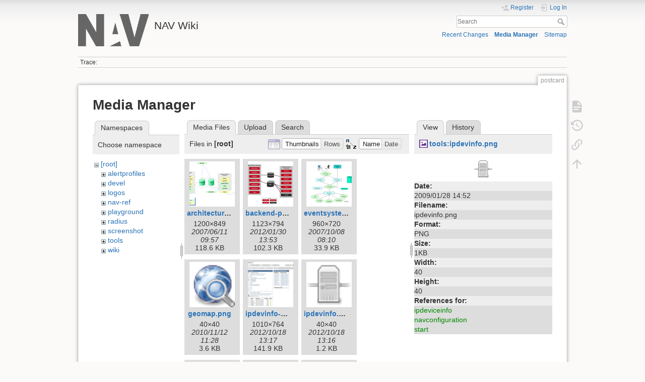

--- FILE ---
content_type: text/html; charset=utf-8
request_url: https://nav.uninett.no/wiki/postcard?ns=&tab_files=files&do=media&tab_details=view&image=tools%3Aipdevinfo.png
body_size: 5659
content:
<!DOCTYPE html>
<html lang="en" dir="ltr" class="no-js">
<head>
    <meta charset="utf-8" />
    <title>postcard [NAV Wiki]</title>
    <meta name="generator" content="DokuWiki"/>
<meta name="theme-color" content="#008800"/>
<meta name="robots" content="noindex,nofollow"/>
<link rel="search" type="application/opensearchdescription+xml" href="/wiki/lib/exe/opensearch.php" title="NAV Wiki"/>
<link rel="start" href="/wiki/"/>
<link rel="contents" href="/wiki/postcard?do=index" title="Sitemap"/>
<link rel="manifest" href="/wiki/lib/exe/manifest.php" crossorigin="use-credentials"/>
<link rel="alternate" type="application/rss+xml" title="Recent Changes" href="/wiki/feed.php"/>
<link rel="alternate" type="application/rss+xml" title="Current namespace" href="/wiki/feed.php?mode=list&amp;ns="/>
<link rel="alternate" type="text/html" title="Plain HTML" href="/wiki/_export/xhtml/postcard"/>
<link rel="alternate" type="text/plain" title="Wiki Markup" href="/wiki/_export/raw/postcard"/>
<link rel="stylesheet" href="/wiki/lib/exe/css.php?t=dokuwiki&amp;tseed=1ccdff23249036833da1d212572ed582"/>
<script >var NS='';var JSINFO = {"id":"postcard","namespace":"","ACT":"media","useHeadingNavigation":0,"useHeadingContent":0};(function(H){H.className=H.className.replace(/\bno-js\b/,'js')})(document.documentElement);</script>
<script src="/wiki/lib/exe/jquery.php?tseed=8faf3dc90234d51a499f4f428a0eae43" defer="defer"></script>
<script src="/wiki/lib/exe/js.php?t=dokuwiki&amp;tseed=1ccdff23249036833da1d212572ed582" defer="defer"></script>
    <meta name="viewport" content="width=device-width,initial-scale=1" />
    <link rel="shortcut icon" href="/wiki/lib/tpl/dokuwiki/images/favicon.ico" />
<link rel="apple-touch-icon" href="/wiki/lib/tpl/dokuwiki/images/apple-touch-icon.png" />
    </head>

<body>
    <div id="dokuwiki__site"><div id="dokuwiki__top" class="site dokuwiki mode_media tpl_dokuwiki     ">

        
<!-- ********** HEADER ********** -->
<header id="dokuwiki__header"><div class="pad group">

    
    <div class="headings group">
        <ul class="a11y skip">
            <li><a href="#dokuwiki__content">skip to content</a></li>
        </ul>

        <h1 class="logo"><a href="/wiki/start"  accesskey="h" title="Home [h]"><img src="/wiki/_media/logo.png" width="219" height="100" alt="" /><span>NAV Wiki</span></a></h1>
            </div>

    <div class="tools group">
        <!-- USER TOOLS -->
                    <div id="dokuwiki__usertools">
                <h3 class="a11y">User Tools</h3>
                <ul>
                    <li class="action register"><a href="/wiki/postcard?do=register" title="Register" rel="nofollow"><span>Register</span><svg xmlns="http://www.w3.org/2000/svg" width="24" height="24" viewBox="0 0 24 24"><path d="M15 14c-2.67 0-8 1.33-8 4v2h16v-2c0-2.67-5.33-4-8-4m-9-4V7H4v3H1v2h3v3h2v-3h3v-2m6 2a4 4 0 0 0 4-4 4 4 0 0 0-4-4 4 4 0 0 0-4 4 4 4 0 0 0 4 4z"/></svg></a></li><li class="action login"><a href="/wiki/postcard?do=login&amp;sectok=" title="Log In" rel="nofollow"><span>Log In</span><svg xmlns="http://www.w3.org/2000/svg" width="24" height="24" viewBox="0 0 24 24"><path d="M10 17.25V14H3v-4h7V6.75L15.25 12 10 17.25M8 2h9a2 2 0 0 1 2 2v16a2 2 0 0 1-2 2H8a2 2 0 0 1-2-2v-4h2v4h9V4H8v4H6V4a2 2 0 0 1 2-2z"/></svg></a></li>                </ul>
            </div>
        
        <!-- SITE TOOLS -->
        <div id="dokuwiki__sitetools">
            <h3 class="a11y">Site Tools</h3>
            <form action="/wiki/start" method="get" role="search" class="search doku_form" id="dw__search" accept-charset="utf-8"><input type="hidden" name="do" value="search" /><input type="hidden" name="id" value="postcard" /><div class="no"><input name="q" type="text" class="edit" title="[F]" accesskey="f" placeholder="Search" autocomplete="on" id="qsearch__in" value="" /><button value="1" type="submit" title="Search">Search</button><div id="qsearch__out" class="ajax_qsearch JSpopup"></div></div></form>            <div class="mobileTools">
                <form action="/wiki/doku.php" method="get" accept-charset="utf-8"><div class="no"><input type="hidden" name="id" value="postcard" /><select name="do" class="edit quickselect" title="Tools"><option value="">Tools</option><optgroup label="Page Tools"><option value="">Show page</option><option value="revisions">Old revisions</option><option value="backlink">Backlinks</option></optgroup><optgroup label="Site Tools"><option value="recent">Recent Changes</option><option value="media">Media Manager</option><option value="index">Sitemap</option></optgroup><optgroup label="User Tools"><option value="register">Register</option><option value="login">Log In</option></optgroup></select><button type="submit">&gt;</button></div></form>            </div>
            <ul>
                <li class="action recent"><a href="/wiki/postcard?do=recent" title="Recent Changes [r]" rel="nofollow" accesskey="r">Recent Changes</a></li><li class="action media"><a href="/wiki/postcard?do=media&amp;ns=0" title="Media Manager" rel="nofollow">Media Manager</a></li><li class="action index"><a href="/wiki/postcard?do=index" title="Sitemap [x]" rel="nofollow" accesskey="x">Sitemap</a></li>            </ul>
        </div>

    </div>

    <!-- BREADCRUMBS -->
            <div class="breadcrumbs">
                                        <div class="trace"><span class="bchead">Trace:</span></div>
                    </div>
    
    <hr class="a11y" />
</div></header><!-- /header -->

        <div class="wrapper group">

            
            <!-- ********** CONTENT ********** -->
            <main id="dokuwiki__content"><div class="pad group">
                
                <div class="pageId"><span>postcard</span></div>

                <div class="page group">
                                                            <!-- wikipage start -->
                    <div id="mediamanager__page">
<h1>Media Manager</h1>
<div class="panel namespaces">
<h2>Namespaces</h2>
<div class="panelHeader">Choose namespace</div>
<div class="panelContent" id="media__tree">

<ul class="idx">
<li class="media level0 open"><img src="/wiki/lib/images/minus.gif" alt="−" /><div class="li"><a href="/wiki/postcard?ns=&amp;tab_files=files&amp;do=media&amp;tab_details=view&amp;image=tools%3Aipdevinfo.png" class="idx_dir">[root]</a></div>
<ul class="idx">
<li class="media level1 closed"><img src="/wiki/lib/images/plus.gif" alt="+" /><div class="li"><a href="/wiki/postcard?ns=alertprofiles&amp;tab_files=files&amp;do=media&amp;tab_details=view&amp;image=tools%3Aipdevinfo.png" class="idx_dir">alertprofiles</a></div></li>
<li class="media level1 closed"><img src="/wiki/lib/images/plus.gif" alt="+" /><div class="li"><a href="/wiki/postcard?ns=devel&amp;tab_files=files&amp;do=media&amp;tab_details=view&amp;image=tools%3Aipdevinfo.png" class="idx_dir">devel</a></div></li>
<li class="media level1 closed"><img src="/wiki/lib/images/plus.gif" alt="+" /><div class="li"><a href="/wiki/postcard?ns=logos&amp;tab_files=files&amp;do=media&amp;tab_details=view&amp;image=tools%3Aipdevinfo.png" class="idx_dir">logos</a></div></li>
<li class="media level1 closed"><img src="/wiki/lib/images/plus.gif" alt="+" /><div class="li"><a href="/wiki/postcard?ns=nav-ref&amp;tab_files=files&amp;do=media&amp;tab_details=view&amp;image=tools%3Aipdevinfo.png" class="idx_dir">nav-ref</a></div></li>
<li class="media level1 closed"><img src="/wiki/lib/images/plus.gif" alt="+" /><div class="li"><a href="/wiki/postcard?ns=playground&amp;tab_files=files&amp;do=media&amp;tab_details=view&amp;image=tools%3Aipdevinfo.png" class="idx_dir">playground</a></div></li>
<li class="media level1 closed"><img src="/wiki/lib/images/plus.gif" alt="+" /><div class="li"><a href="/wiki/postcard?ns=radius&amp;tab_files=files&amp;do=media&amp;tab_details=view&amp;image=tools%3Aipdevinfo.png" class="idx_dir">radius</a></div></li>
<li class="media level1 closed"><img src="/wiki/lib/images/plus.gif" alt="+" /><div class="li"><a href="/wiki/postcard?ns=screenshot&amp;tab_files=files&amp;do=media&amp;tab_details=view&amp;image=tools%3Aipdevinfo.png" class="idx_dir">screenshot</a></div></li>
<li class="media level1 closed"><img src="/wiki/lib/images/plus.gif" alt="+" /><div class="li"><a href="/wiki/postcard?ns=tools&amp;tab_files=files&amp;do=media&amp;tab_details=view&amp;image=tools%3Aipdevinfo.png" class="idx_dir">tools</a></div></li>
<li class="media level1 closed"><img src="/wiki/lib/images/plus.gif" alt="+" /><div class="li"><a href="/wiki/postcard?ns=wiki&amp;tab_files=files&amp;do=media&amp;tab_details=view&amp;image=tools%3Aipdevinfo.png" class="idx_dir">wiki</a></div></li>
</ul></li>
</ul>
</div>
</div>
<div class="panel filelist">
<h2 class="a11y">Media Files</h2>
<ul class="tabs">
<li><strong>Media Files</strong></li>
<li><a href="/wiki/postcard?tab_files=upload&amp;do=media&amp;tab_details=view&amp;image=tools%3Aipdevinfo.png&amp;ns=">Upload</a></li>
<li><a href="/wiki/postcard?tab_files=search&amp;do=media&amp;tab_details=view&amp;image=tools%3Aipdevinfo.png&amp;ns=">Search</a></li>
</ul>
<div class="panelHeader">
<h3>Files in <strong>[root]</strong></h3>
<form method="get" action="/wiki/postcard" class="options doku_form" accept-charset="utf-8"><input type="hidden" name="sectok" value="" /><input type="hidden" name="do" value="media" /><input type="hidden" name="tab_files" value="files" /><input type="hidden" name="tab_details" value="view" /><input type="hidden" name="image" value="tools:ipdevinfo.png" /><input type="hidden" name="ns" value="" /><div class="no"><ul>
<li class="listType"><label for="listType__thumbs" class="thumbs">
<input name="list_dwmedia" type="radio" value="thumbs" id="listType__thumbs" class="thumbs" checked="checked" />
<span>Thumbnails</span>
</label><label for="listType__rows" class="rows">
<input name="list_dwmedia" type="radio" value="rows" id="listType__rows" class="rows" />
<span>Rows</span>
</label></li>
<li class="sortBy"><label for="sortBy__name" class="name">
<input name="sort_dwmedia" type="radio" value="name" id="sortBy__name" class="name" checked="checked" />
<span>Name</span>
</label><label for="sortBy__date" class="date">
<input name="sort_dwmedia" type="radio" value="date" id="sortBy__date" class="date" />
<span>Date</span>
</label></li>
<li><button value="1" type="submit">Apply</button></li>
</ul>
</div></form></div>
<div class="panelContent">
<ul class="thumbs"><li><dl title="architecture1.png"><dt><a id="l_:architecture1.png" class="image thumb" href="/wiki/postcard?image=architecture1.png&amp;ns=0&amp;tab_details=view&amp;do=media&amp;tab_files=files"><img src="/wiki/_media/architecture1.png?w=90&amp;h=90&amp;tok=297c4c" alt="architecture1.png" loading="lazy" width="90" height="90" /></a></dt><dd class="name"><a href="/wiki/postcard?image=architecture1.png&amp;ns=0&amp;tab_details=view&amp;do=media&amp;tab_files=files" id="h_:architecture1.png">architecture1.png</a></dd><dd class="size">1200&#215;849</dd><dd class="date">2007/06/11 09:57</dd><dd class="filesize">118.6 KB</dd></dl></li><li><dl title="backend-processes-3.10.png"><dt><a id="l_:backend-processes-3.10.png" class="image thumb" href="/wiki/postcard?image=backend-processes-3.10.png&amp;ns=0&amp;tab_details=view&amp;do=media&amp;tab_files=files"><img src="/wiki/_media/backend-processes-3.10.png?w=90&amp;h=90&amp;tok=579373" alt="backend-processes-3.10.png" loading="lazy" width="90" height="90" /></a></dt><dd class="name"><a href="/wiki/postcard?image=backend-processes-3.10.png&amp;ns=0&amp;tab_details=view&amp;do=media&amp;tab_files=files" id="h_:backend-processes-3.10.png">backend-processes-3.10.png</a></dd><dd class="size">1123&#215;794</dd><dd class="date">2012/01/30 13:53</dd><dd class="filesize">102.3 KB</dd></dl></li><li><dl title="eventsystem.png"><dt><a id="l_:eventsystem.png" class="image thumb" href="/wiki/postcard?image=eventsystem.png&amp;ns=0&amp;tab_details=view&amp;do=media&amp;tab_files=files"><img src="/wiki/_media/eventsystem.png?w=90&amp;h=90&amp;tok=326cef" alt="eventsystem.png" loading="lazy" width="90" height="90" /></a></dt><dd class="name"><a href="/wiki/postcard?image=eventsystem.png&amp;ns=0&amp;tab_details=view&amp;do=media&amp;tab_files=files" id="h_:eventsystem.png">eventsystem.png</a></dd><dd class="size">960&#215;720</dd><dd class="date">2007/10/08 08:10</dd><dd class="filesize">33.9 KB</dd></dl></li><li><dl title="geomap.png"><dt><a id="l_:geomap.png" class="image thumb" href="/wiki/postcard?image=geomap.png&amp;ns=0&amp;tab_details=view&amp;do=media&amp;tab_files=files"><img src="/wiki/_media/geomap.png?w=90&amp;h=90&amp;tok=465ba5" alt="geomap.png" loading="lazy" width="90" height="90" /></a></dt><dd class="name"><a href="/wiki/postcard?image=geomap.png&amp;ns=0&amp;tab_details=view&amp;do=media&amp;tab_files=files" id="h_:geomap.png">geomap.png</a></dd><dd class="size">40&#215;40</dd><dd class="date">2010/11/12 11:28</dd><dd class="filesize">3.6 KB</dd></dl></li><li><dl title="ipdevinfo-ss.png"><dt><a id="l_:ipdevinfo-ss.png" class="image thumb" href="/wiki/postcard?image=ipdevinfo-ss.png&amp;ns=0&amp;tab_details=view&amp;do=media&amp;tab_files=files"><img src="/wiki/_media/ipdevinfo-ss.png?w=90&amp;h=90&amp;tok=e8cc3a" alt="ipdevinfo-ss.png" loading="lazy" width="90" height="90" /></a></dt><dd class="name"><a href="/wiki/postcard?image=ipdevinfo-ss.png&amp;ns=0&amp;tab_details=view&amp;do=media&amp;tab_files=files" id="h_:ipdevinfo-ss.png">ipdevinfo-ss.png</a></dd><dd class="size">1010&#215;764</dd><dd class="date">2012/10/18 13:17</dd><dd class="filesize">141.9 KB</dd></dl></li><li><dl title="ipdevinfo.png"><dt><a id="l_:ipdevinfo.png" class="image thumb" href="/wiki/postcard?image=ipdevinfo.png&amp;ns=0&amp;tab_details=view&amp;do=media&amp;tab_files=files"><img src="/wiki/_media/ipdevinfo.png?w=90&amp;h=90&amp;tok=8a5e75" alt="ipdevinfo.png" loading="lazy" width="90" height="90" /></a></dt><dd class="name"><a href="/wiki/postcard?image=ipdevinfo.png&amp;ns=0&amp;tab_details=view&amp;do=media&amp;tab_files=files" id="h_:ipdevinfo.png">ipdevinfo.png</a></dd><dd class="size">40&#215;40</dd><dd class="date">2012/10/18 13:16</dd><dd class="filesize">1.2 KB</dd></dl></li><li><dl title="launchpad-badge-w120px.png"><dt><a id="l_:launchpad-badge-w120px.png" class="image thumb" href="/wiki/postcard?image=launchpad-badge-w120px.png&amp;ns=0&amp;tab_details=view&amp;do=media&amp;tab_files=files"><img src="/wiki/_media/launchpad-badge-w120px.png?w=90&amp;h=90&amp;tok=2bbf17" alt="launchpad-badge-w120px.png" loading="lazy" width="90" height="90" /></a></dt><dd class="name"><a href="/wiki/postcard?image=launchpad-badge-w120px.png&amp;ns=0&amp;tab_details=view&amp;do=media&amp;tab_files=files" id="h_:launchpad-badge-w120px.png">launchpad-badge-w120px.png</a></dd><dd class="size">120&#215;27</dd><dd class="date">2012/10/18 10:04</dd><dd class="filesize">2.8 KB</dd></dl></li><li><dl title="logo.png"><dt><a id="l_:logo.png" class="image thumb" href="/wiki/postcard?image=logo.png&amp;ns=0&amp;tab_details=view&amp;do=media&amp;tab_files=files"><img src="/wiki/_media/logo.png?w=90&amp;h=90&amp;tok=5777e4" alt="logo.png" loading="lazy" width="90" height="90" /></a></dt><dd class="name"><a href="/wiki/postcard?image=logo.png&amp;ns=0&amp;tab_details=view&amp;do=media&amp;tab_files=files" id="h_:logo.png">logo.png</a></dd><dd class="size">219&#215;100</dd><dd class="date">2025/07/28 12:20</dd><dd class="filesize">3.8 KB</dd></dl></li><li><dl title="nav-logo-grey-small.png"><dt><a id="l_:nav-logo-grey-small.png" class="image thumb" href="/wiki/postcard?image=nav-logo-grey-small.png&amp;ns=0&amp;tab_details=view&amp;do=media&amp;tab_files=files"><img src="/wiki/_media/nav-logo-grey-small.png?w=90&amp;h=90&amp;tok=166b26" alt="nav-logo-grey-small.png" loading="lazy" width="90" height="90" /></a></dt><dd class="name"><a href="/wiki/postcard?image=nav-logo-grey-small.png&amp;ns=0&amp;tab_details=view&amp;do=media&amp;tab_files=files" id="h_:nav-logo-grey-small.png">nav-logo-grey-small.png</a></dd><dd class="size">59&#215;27</dd><dd class="date">2014/03/27 15:10</dd><dd class="filesize">1.1 KB</dd></dl></li><li><dl title="nav-logo-grey.png"><dt><a id="l_:nav-logo-grey.png" class="image thumb" href="/wiki/postcard?image=nav-logo-grey.png&amp;ns=0&amp;tab_details=view&amp;do=media&amp;tab_files=files"><img src="/wiki/_media/nav-logo-grey.png?w=90&amp;h=90&amp;tok=34989c" alt="nav-logo-grey.png" loading="lazy" width="90" height="90" /></a></dt><dd class="name"><a href="/wiki/postcard?image=nav-logo-grey.png&amp;ns=0&amp;tab_details=view&amp;do=media&amp;tab_files=files" id="h_:nav-logo-grey.png">nav-logo-grey.png</a></dd><dd class="size">219&#215;100</dd><dd class="date">2014/03/27 15:07</dd><dd class="filesize">3.8 KB</dd></dl></li><li><dl title="navlogo48.png"><dt><a id="l_:navlogo48.png" class="image thumb" href="/wiki/postcard?image=navlogo48.png&amp;ns=0&amp;tab_details=view&amp;do=media&amp;tab_files=files"><img src="/wiki/_media/navlogo48.png?w=90&amp;h=90&amp;tok=810edc" alt="navlogo48.png" loading="lazy" width="90" height="90" /></a></dt><dd class="name"><a href="/wiki/postcard?image=navlogo48.png&amp;ns=0&amp;tab_details=view&amp;do=media&amp;tab_files=files" id="h_:navlogo48.png">navlogo48.png</a></dd><dd class="size">135&#215;48</dd><dd class="date">2007/05/11 11:46</dd><dd class="filesize">2.1 KB</dd></dl></li><li><dl title="navmodel.jpg"><dt><a id="l_:navmodel.jpg" class="image thumb" href="/wiki/postcard?image=navmodel.jpg&amp;ns=0&amp;tab_details=view&amp;do=media&amp;tab_files=files"><img src="/wiki/_media/navmodel.jpg?w=90&amp;h=90&amp;tok=579fd0" alt="navmodel.jpg" loading="lazy" width="90" height="90" /></a></dt><dd class="name"><a href="/wiki/postcard?image=navmodel.jpg&amp;ns=0&amp;tab_details=view&amp;do=media&amp;tab_files=files" id="h_:navmodel.jpg">navmodel.jpg</a></dd><dd class="size">960&#215;720</dd><dd class="date">2007/06/11 10:33</dd><dd class="filesize">63.3 KB</dd></dl></li><li><dl title="navmodel.png"><dt><a id="l_:navmodel.png" class="image thumb" href="/wiki/postcard?image=navmodel.png&amp;ns=0&amp;tab_details=view&amp;do=media&amp;tab_files=files"><img src="/wiki/_media/navmodel.png?w=90&amp;h=90&amp;tok=441c3b" alt="navmodel.png" loading="lazy" width="90" height="90" /></a></dt><dd class="name"><a href="/wiki/postcard?image=navmodel.png&amp;ns=0&amp;tab_details=view&amp;do=media&amp;tab_files=files" id="h_:navmodel.png">navmodel.png</a></dd><dd class="size">960&#215;720</dd><dd class="date">2011/04/10 12:20</dd><dd class="filesize">59.3 KB</dd></dl></li><li><dl title="screenshot_4.0_frontpage.png"><dt><a id="l_:screenshot_4.0_frontpage.png" class="image thumb" href="/wiki/postcard?image=screenshot_4.0_frontpage.png&amp;ns=0&amp;tab_details=view&amp;do=media&amp;tab_files=files"><img src="/wiki/_media/screenshot_4.0_frontpage.png?w=90&amp;h=90&amp;tok=81f5fc" alt="screenshot_4.0_frontpage.png" loading="lazy" width="90" height="90" /></a></dt><dd class="name"><a href="/wiki/postcard?image=screenshot_4.0_frontpage.png&amp;ns=0&amp;tab_details=view&amp;do=media&amp;tab_files=files" id="h_:screenshot_4.0_frontpage.png">screenshot_4.0_frontpage.png</a></dd><dd class="size">3354&#215;1853</dd><dd class="date">2014/05/08 13:29</dd><dd class="filesize">918.6 KB</dd></dl></li><li><dl title="threshold_all_collapsed.png"><dt><a id="l_:threshold_all_collapsed.png" class="image thumb" href="/wiki/postcard?image=threshold_all_collapsed.png&amp;ns=0&amp;tab_details=view&amp;do=media&amp;tab_files=files"><img src="/wiki/_media/threshold_all_collapsed.png?w=90&amp;h=90&amp;tok=928ca1" alt="threshold_all_collapsed.png" loading="lazy" width="90" height="90" /></a></dt><dd class="name"><a href="/wiki/postcard?image=threshold_all_collapsed.png&amp;ns=0&amp;tab_details=view&amp;do=media&amp;tab_files=files" id="h_:threshold_all_collapsed.png">threshold_all_collapsed.png</a></dd><dd class="size">819&#215;230</dd><dd class="date">2011/05/05 11:27</dd><dd class="filesize">41.2 KB</dd></dl></li><li><dl title="threshold_all_expanded.png"><dt><a id="l_:threshold_all_expanded.png" class="image thumb" href="/wiki/postcard?image=threshold_all_expanded.png&amp;ns=0&amp;tab_details=view&amp;do=media&amp;tab_files=files"><img src="/wiki/_media/threshold_all_expanded.png?w=90&amp;h=90&amp;tok=3629cd" alt="threshold_all_expanded.png" loading="lazy" width="90" height="90" /></a></dt><dd class="name"><a href="/wiki/postcard?image=threshold_all_expanded.png&amp;ns=0&amp;tab_details=view&amp;do=media&amp;tab_files=files" id="h_:threshold_all_expanded.png">threshold_all_expanded.png</a></dd><dd class="size">886&#215;542</dd><dd class="date">2011/05/05 11:33</dd><dd class="filesize">161.8 KB</dd></dl></li><li><dl title="threshold_choose_datasource.png"><dt><a id="l_:threshold_choose_datasource.png" class="image thumb" href="/wiki/postcard?image=threshold_choose_datasource.png&amp;ns=0&amp;tab_details=view&amp;do=media&amp;tab_files=files"><img src="/wiki/_media/threshold_choose_datasource.png?w=90&amp;h=90&amp;tok=33b2ba" alt="threshold_choose_datasource.png" loading="lazy" width="90" height="90" /></a></dt><dd class="name"><a href="/wiki/postcard?image=threshold_choose_datasource.png&amp;ns=0&amp;tab_details=view&amp;do=media&amp;tab_files=files" id="h_:threshold_choose_datasource.png">threshold_choose_datasource.png</a></dd><dd class="size">819&#215;196</dd><dd class="date">2011/05/05 12:04</dd><dd class="filesize">36.7 KB</dd></dl></li><li><dl title="threshold_set_cpu5min_threshold.png"><dt><a id="l_:threshold_set_cpu5min_threshold.png" class="image thumb" href="/wiki/postcard?image=threshold_set_cpu5min_threshold.png&amp;ns=0&amp;tab_details=view&amp;do=media&amp;tab_files=files"><img src="/wiki/_media/threshold_set_cpu5min_threshold.png?w=90&amp;h=90&amp;tok=7e2592" alt="threshold_set_cpu5min_threshold.png" loading="lazy" width="90" height="90" /></a></dt><dd class="name"><a href="/wiki/postcard?image=threshold_set_cpu5min_threshold.png&amp;ns=0&amp;tab_details=view&amp;do=media&amp;tab_files=files" id="h_:threshold_set_cpu5min_threshold.png">threshold_set_cpu5min_threshold.png</a></dd><dd class="size">824&#215;518</dd><dd class="date">2011/05/05 12:42</dd><dd class="filesize">113.5 KB</dd></dl></li><li><dl title="threshold_set_interface_thresholds.png"><dt><a id="l_:threshold_set_interface_thresholds.png" class="image thumb" href="/wiki/postcard?image=threshold_set_interface_thresholds.png&amp;ns=0&amp;tab_details=view&amp;do=media&amp;tab_files=files"><img src="/wiki/_media/threshold_set_interface_thresholds.png?w=90&amp;h=90&amp;tok=a7f730" alt="threshold_set_interface_thresholds.png" loading="lazy" width="90" height="90" /></a></dt><dd class="name"><a href="/wiki/postcard?image=threshold_set_interface_thresholds.png&amp;ns=0&amp;tab_details=view&amp;do=media&amp;tab_files=files" id="h_:threshold_set_interface_thresholds.png">threshold_set_interface_thresholds.png</a></dd><dd class="size">712&#215;456</dd><dd class="date">2011/05/05 11:50</dd><dd class="filesize">82.7 KB</dd></dl></li><li><dl title="threshold_set_netbox_threshold_sysname.png"><dt><a id="l_:threshold_set_netbox_threshold_sysname.png" class="image thumb" href="/wiki/postcard?image=threshold_set_netbox_threshold_sysname.png&amp;ns=0&amp;tab_details=view&amp;do=media&amp;tab_files=files"><img src="/wiki/_media/threshold_set_netbox_threshold_sysname.png?w=90&amp;h=90&amp;tok=b9863b" alt="threshold_set_netbox_threshold_sysname.png" loading="lazy" width="90" height="90" /></a></dt><dd class="name"><a href="/wiki/postcard?image=threshold_set_netbox_threshold_sysname.png&amp;ns=0&amp;tab_details=view&amp;do=media&amp;tab_files=files" id="h_:threshold_set_netbox_threshold_sysname.png">threshold_set_netbox_threshold_sysname.png</a></dd><dd class="size">807&#215;690</dd><dd class="date">2011/05/05 12:23</dd><dd class="filesize">68.2 KB</dd></dl></li><li><dl title="threshold_set_netbox_threshold.png"><dt><a id="l_:threshold_set_netbox_threshold.png" class="image thumb" href="/wiki/postcard?image=threshold_set_netbox_threshold.png&amp;ns=0&amp;tab_details=view&amp;do=media&amp;tab_files=files"><img src="/wiki/_media/threshold_set_netbox_threshold.png?w=90&amp;h=90&amp;tok=c5cd6e" alt="threshold_set_netbox_threshold.png" loading="lazy" width="90" height="90" /></a></dt><dd class="name"><a href="/wiki/postcard?image=threshold_set_netbox_threshold.png&amp;ns=0&amp;tab_details=view&amp;do=media&amp;tab_files=files" id="h_:threshold_set_netbox_threshold.png">threshold_set_netbox_threshold.png</a></dd><dd class="size">804&#215;690</dd><dd class="date">2011/05/05 12:10</dd><dd class="filesize">83.5 KB</dd></dl></li><li><dl title="threshold_setinterface_datasource.png"><dt><a id="l_:threshold_setinterface_datasource.png" class="image thumb" href="/wiki/postcard?image=threshold_setinterface_datasource.png&amp;ns=0&amp;tab_details=view&amp;do=media&amp;tab_files=files"><img src="/wiki/_media/threshold_setinterface_datasource.png?w=90&amp;h=90&amp;tok=f536b5" alt="threshold_setinterface_datasource.png" loading="lazy" width="90" height="90" /></a></dt><dd class="name"><a href="/wiki/postcard?image=threshold_setinterface_datasource.png&amp;ns=0&amp;tab_details=view&amp;do=media&amp;tab_files=files" id="h_:threshold_setinterface_datasource.png">threshold_setinterface_datasource.png</a></dd><dd class="size">870&#215;669</dd><dd class="date">2011/05/05 12:31</dd><dd class="filesize">171.3 KB</dd></dl></li><li><dl title="threshold.png"><dt><a id="l_:threshold.png" class="image thumb" href="/wiki/postcard?image=threshold.png&amp;ns=0&amp;tab_details=view&amp;do=media&amp;tab_files=files"><img src="/wiki/_media/threshold.png?w=90&amp;h=90&amp;tok=a6be50" alt="threshold.png" loading="lazy" width="90" height="90" /></a></dt><dd class="name"><a href="/wiki/postcard?image=threshold.png&amp;ns=0&amp;tab_details=view&amp;do=media&amp;tab_files=files" id="h_:threshold.png">threshold.png</a></dd><dd class="size">48&#215;48</dd><dd class="date">2011/06/03 19:12</dd><dd class="filesize">2.2 KB</dd></dl></li></ul>
</div>
</div>
<div class="panel file">
<h2 class="a11y">File</h2>
<ul class="tabs">
<li><strong>View</strong></li>
<li><a href="/wiki/postcard?tab_details=history&amp;do=media&amp;tab_files=files&amp;image=tools%3Aipdevinfo.png&amp;ns=">History</a></li>
</ul>
<div class="panelHeader"><h3><strong><a href="/wiki/_media/tools:ipdevinfo.png" class="select mediafile mf_png" title="View original file">tools:ipdevinfo.png</a></strong></h3></div>
<div class="panelContent">
<div class="image"><a href="/wiki/_media/tools:ipdevinfo.png?t=1233154345&amp;w=40&amp;h=40&amp;tok=a12eef" target="_blank" title="View original file"><img src="/wiki/_media/tools:ipdevinfo.png?t=1233154345&amp;w=40&amp;h=40&amp;tok=a12eef" alt="" style="max-width: 40px;" /></a></div><ul class="actions"></ul><dl>
<dt>Date:</dt><dd>2009/01/28 14:52</dd>
<dt>Filename:</dt><dd>ipdevinfo.png</dd>
<dt>Format:</dt><dd>PNG</dd>
<dt>Size:</dt><dd>1KB</dd>
<dt>Width:</dt><dd>40</dd>
<dt>Height:</dt><dd>40</dd>
</dl>
<dl>
<dt>References for:</dt><dd><a href="/wiki/ipdeviceinfo" class="wikilink1" title="ipdeviceinfo" data-wiki-id="ipdeviceinfo">ipdeviceinfo</a></dd><dd><a href="/wiki/navconfiguration" class="wikilink1" title="navconfiguration" data-wiki-id="navconfiguration">navconfiguration</a></dd><dd><a href="/wiki/start" class="wikilink1" title="start" data-wiki-id="start">start</a></dd></dl>
</div>
</div>
</div>
                    <!-- wikipage stop -->
                                    </div>

                <div class="docInfo"><bdi>postcard.txt</bdi> · Last modified: <time datetime="2026-01-19T13:17:00+0000">2026/01/19 13:17</time> by <bdi>morten</bdi></div>

                
                <hr class="a11y" />
            </div></main><!-- /content -->

            <!-- PAGE ACTIONS -->
            <nav id="dokuwiki__pagetools" aria-labelledby="dokuwiki__pagetools__heading">
                <h3 class="a11y" id="dokuwiki__pagetools__heading">Page Tools</h3>
                <div class="tools">
                    <ul>
                        <li class="show"><a href="/wiki/postcard?do=" title="Show page [v]" rel="nofollow" accesskey="v"><span>Show page</span><svg xmlns="http://www.w3.org/2000/svg" width="24" height="24" viewBox="0 0 24 24"><path d="M13 9h5.5L13 3.5V9M6 2h8l6 6v12a2 2 0 0 1-2 2H6a2 2 0 0 1-2-2V4c0-1.11.89-2 2-2m9 16v-2H6v2h9m3-4v-2H6v2h12z"/></svg></a></li><li class="revs"><a href="/wiki/postcard?do=revisions" title="Old revisions [o]" rel="nofollow" accesskey="o"><span>Old revisions</span><svg xmlns="http://www.w3.org/2000/svg" width="24" height="24" viewBox="0 0 24 24"><path d="M11 7v5.11l4.71 2.79.79-1.28-4-2.37V7m0-5C8.97 2 5.91 3.92 4.27 6.77L2 4.5V11h6.5L5.75 8.25C6.96 5.73 9.5 4 12.5 4a7.5 7.5 0 0 1 7.5 7.5 7.5 7.5 0 0 1-7.5 7.5c-3.27 0-6.03-2.09-7.06-5h-2.1c1.1 4.03 4.77 7 9.16 7 5.24 0 9.5-4.25 9.5-9.5A9.5 9.5 0 0 0 12.5 2z"/></svg></a></li><li class="backlink"><a href="/wiki/postcard?do=backlink" title="Backlinks" rel="nofollow"><span>Backlinks</span><svg xmlns="http://www.w3.org/2000/svg" width="24" height="24" viewBox="0 0 24 24"><path d="M10.59 13.41c.41.39.41 1.03 0 1.42-.39.39-1.03.39-1.42 0a5.003 5.003 0 0 1 0-7.07l3.54-3.54a5.003 5.003 0 0 1 7.07 0 5.003 5.003 0 0 1 0 7.07l-1.49 1.49c.01-.82-.12-1.64-.4-2.42l.47-.48a2.982 2.982 0 0 0 0-4.24 2.982 2.982 0 0 0-4.24 0l-3.53 3.53a2.982 2.982 0 0 0 0 4.24m2.82-4.24c.39-.39 1.03-.39 1.42 0a5.003 5.003 0 0 1 0 7.07l-3.54 3.54a5.003 5.003 0 0 1-7.07 0 5.003 5.003 0 0 1 0-7.07l1.49-1.49c-.01.82.12 1.64.4 2.43l-.47.47a2.982 2.982 0 0 0 0 4.24 2.982 2.982 0 0 0 4.24 0l3.53-3.53a2.982 2.982 0 0 0 0-4.24.973.973 0 0 1 0-1.42z"/></svg></a></li><li class="top"><a href="#dokuwiki__top" title="Back to top [t]" rel="nofollow" accesskey="t"><span>Back to top</span><svg xmlns="http://www.w3.org/2000/svg" width="24" height="24" viewBox="0 0 24 24"><path d="M13 20h-2V8l-5.5 5.5-1.42-1.42L12 4.16l7.92 7.92-1.42 1.42L13 8v12z"/></svg></a></li>                    </ul>
                </div>
            </nav>
        </div><!-- /wrapper -->

        
<!-- ********** FOOTER ********** -->
<footer id="dokuwiki__footer"><div class="pad">
    
    <div class="buttons">
                <a href="https://www.dokuwiki.org/donate" title="Donate" ><img
            src="/wiki/lib/tpl/dokuwiki/images/button-donate.gif" width="80" height="15" alt="Donate" /></a>
        <a href="https://php.net" title="Powered by PHP" ><img
            src="/wiki/lib/tpl/dokuwiki/images/button-php.gif" width="80" height="15" alt="Powered by PHP" /></a>
        <a href="//validator.w3.org/check/referer" title="Valid HTML5" ><img
            src="/wiki/lib/tpl/dokuwiki/images/button-html5.png" width="80" height="15" alt="Valid HTML5" /></a>
        <a href="//jigsaw.w3.org/css-validator/check/referer?profile=css3" title="Valid CSS" ><img
            src="/wiki/lib/tpl/dokuwiki/images/button-css.png" width="80" height="15" alt="Valid CSS" /></a>
        <a href="https://dokuwiki.org/" title="Driven by DokuWiki" ><img
            src="/wiki/lib/tpl/dokuwiki/images/button-dw.png" width="80" height="15"
            alt="Driven by DokuWiki" /></a>
    </div>

    </div></footer><!-- /footer -->
    </div></div><!-- /site -->

    <div class="no"><img src="/wiki/lib/exe/taskrunner.php?id=postcard&amp;1769062548" width="2" height="1" alt="" /></div>
    <div id="screen__mode" class="no"></div></body>
</html>
